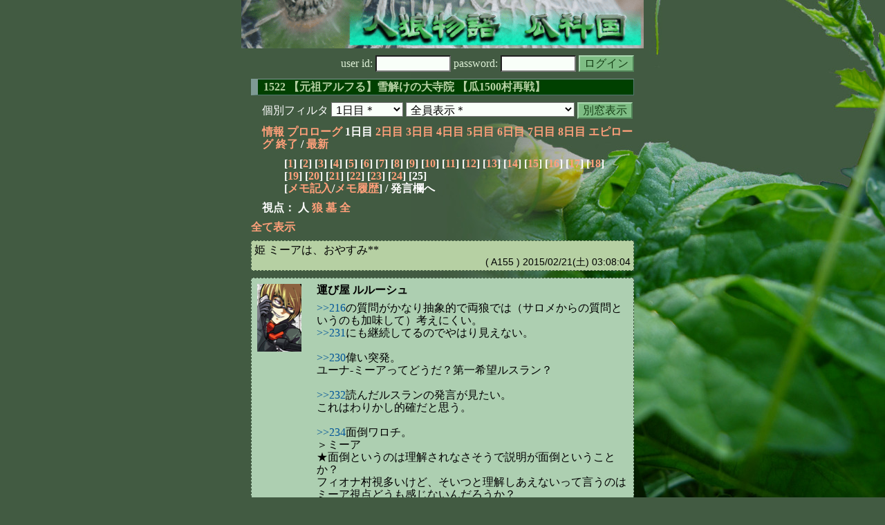

--- FILE ---
content_type: text/html; charset=Shift_JIS
request_url: http://melon-cirrus.sakura.ne.jp/sow/sow.cgi?m=g&v=1522&t=1&t=1&m=h
body_size: 49171
content:
<!doctype html public "-//W3C//DTD HTML 4.01 Transitional//EN">
<html lang="ja">
<head>
<meta http-equiv="Content-Type" content="text/html; charset=Shift_JIS">
<meta http-equiv="Content-Style-Type" content="text/css">
<meta http-equiv="Content-Script-Type" content="text/javascript">
<meta name="robots" content="noindex,nofollow">
<meta name="robots" content="noarchive">
<meta name="Author" content="あず/asbntby">
<link rel="shortcut icon" href="./favicon.ico">
<link rel="stylesheet" type="text/css" href="./melonwide.css" title="瓜科(うりか)Ｗ">
<link rel="Alternate" type="application/rss+xml" title="RSS" href="./sow.cgi?m=h&amp;v=1522&amp;t=1&amp;cmd=rss">
<link rev="Made" href="mailto:asbntby@yahoo.co.jp">
<link rel="Start" href="http://melon-cirrus.sakura.ne.jp/" title="人狼物語（瓜科国）">
<link rel="Prev" href="./sow.cgi?m=h&amp;v=1522&amp;t=1&amp;t=0" title="前の日">
<link rel="Next" href="./sow.cgi?m=h&amp;v=1522&amp;t=1&amp;t=2" title="次の日">
<script type="text/javascript" src="./filter.js"></script>
<title>1日目 / 1522 【元祖アルフる】雪解けの大寺院 【瓜1500村再戦】 - 人狼物語（瓜科国）</title>
</head>

<body onresize="eventResize();" onload="initFilter();">

<div id="outframe" class="outframe">
<div id="contentframe" class="contentframe">

<h1><a href="./sow.cgi?"><img src="./img/bmelonw.png" width="582" height="70" alt="人狼物語（瓜科国）"></a></h1>

<div class="inframe">

<form action="./sow.cgi" method="post" class="login">
<p>
<input type="hidden" name="cmd" value="login">
<input type="hidden" name="cmdfrom" value="">
<input type="hidden" name="m" value="h">
<input type="hidden" name="v" value="1522">
<input type="hidden" name="t" value="1">
<label>user id: <input type="text" size="10" name="uid" class="inputtxttype" value=""></label>
<label>password: <input type="password" size="10" name="pwd" class="inputtxttype" value=""></label>
<input type="submit" value="ログイン" class="formsubmit">
</p>
</form>
<hr class="invisible_hr">

<h2>1522 【元祖アルフる】雪解けの大寺院 【瓜1500村再戦】</h2>

<form class="cidfilter">
<p>
<input type="hidden" name="m" value="h">
<input type="hidden" name="v" value="1522">
<input type="hidden" name="s" value="9294340720">
<input type="hidden" name="url" value="http://melon-cirrus.sakura.ne.jp/sow/sow.cgi">
<label for="t">個別フィルタ</label>
<select id="t" name="t">
<option value="0">プロローグ</option>
<option value="1" selected>1日目＊</option>
<option value="2">2日目</option>
<option value="3">3日目</option>
<option value="4">4日目</option>
<option value="5">5日目</option>
<option value="6">6日目</option>
<option value="7">7日目</option>
<option value="8">8日目</option>
<option value="9">エピローグ</option>
</select>
<select id="pno" name="pno">
<option value="-1" selected>全員表示＊</option>
<option value="0">侯爵令嬢 ネリー</option>
<option value="2">姫 ミーア</option>
<option value="3">少女 ユーナ</option>
<option value="4">大人びた妹 フィオナ</option>
<option value="8">士官 ルスラン</option>
<option value="9">道化師 レミー</option>
<option value="10">従者 レオン</option>
<option value="16">執行者 サロメ</option>
<option value="17">店員 アルフ</option>
<option value="18">運び屋 ルルーシュ</option>
<option value="19">客間女中 ジュリエット</option>
<option value="20">ルポライター テルヒコ</option>
<option value="23">祓魔師 ナザレ</option>
<option value="25">箱入り マリィ</option>
<option value="27">悪戯好き ジェラール</option>
<option value="30">猫娘 エルミィ</option>
<option value="1">[見物]ナビゲーター グロウ</option>
<option value="5">[見物]狼少年 セルヴェ</option>
<option value="7">[見物]眼鏡好き ルージュ</option>
<option value="13">[見物]北天黒騎士 ヴェーチェル</option>
<option value="14">[見物]読師 アリエル</option>
<option value="15">[見物]無表情 ロイ</option>
<option value="26">[見物]行商人 ウォン</option>
<option value="28">[見物]紛う方無き園児 モエミ</option>
<option value="29">[見物]看板娘 ナタリー</option>
<option value="31">[見物]神学者 イザヤ</option>
<option value="-2">≪独り言≫</option>
<option value="-3">≪囁き(秘密発言)≫</option>
<option value="-4">≪死者の呻き≫</option>
<option value="-5">≪村建て人発言≫</option>
<option value="-6">≪管理者発言≫</option>
<option value="-8">≪【】マーク≫</option>
<option value="-9">≪●マーク≫</option>
<option value="-10">≪▼マーク≫</option>
<option value="-11">≪■マーク≫</option>
</select>
<input type="button" value="別窓表示" onClick="cidfilter(this.form);" class="formsubmit">
</p>
</form>
<hr class="invisible_hr">
<p class="turnnavi">
<a href="./sow.cgi?m=h&amp;v=1522&amp;cmd=vinfo">情報</a>
<a href="./sow.cgi?m=h&amp;v=1522&amp;t=0&amp;mv=p&amp;n=1&amp;m=h">プロローグ</a>
1日目
<a href="./sow.cgi?m=h&amp;v=1522&amp;t=2&amp;mv=p&amp;n=1&amp;m=h">2日目</a>
<a href="./sow.cgi?m=h&amp;v=1522&amp;t=3&amp;mv=p&amp;n=1&amp;m=h">3日目</a>
<a href="./sow.cgi?m=h&amp;v=1522&amp;t=4&amp;mv=p&amp;n=1&amp;m=h">4日目</a>
<a href="./sow.cgi?m=h&amp;v=1522&amp;t=5&amp;mv=p&amp;n=1&amp;m=h">5日目</a>
<a href="./sow.cgi?m=h&amp;v=1522&amp;t=6&amp;mv=p&amp;n=1&amp;m=h">6日目</a>
<a href="./sow.cgi?m=h&amp;v=1522&amp;t=7&amp;mv=p&amp;n=1&amp;m=h">7日目</a>
<a href="./sow.cgi?m=h&amp;v=1522&amp;t=8&amp;mv=p&amp;n=1&amp;m=h">8日目</a>
<a href="./sow.cgi?m=h&amp;v=1522&amp;t=9&amp;mv=p&amp;n=1&amp;m=h">エピローグ</a>
<a href="./sow.cgi?m=h&amp;v=1522&amp;mv=p&amp;n=1&amp;m=h">終了</a>
/ <a href="./sow.cgi?m=h&amp;v=1522">最新</a>
</p>

<p class="pagenavi">
[<a href="./sow.cgi?m=h&amp;v=1522&amp;t=1&amp;mv=p&amp;n=1">1</a>]
[<a href="./sow.cgi?m=h&amp;v=1522&amp;t=1&amp;mv=p&amp;n=2">2</a>]
[<a href="./sow.cgi?m=h&amp;v=1522&amp;t=1&amp;mv=p&amp;n=3">3</a>]
[<a href="./sow.cgi?m=h&amp;v=1522&amp;t=1&amp;mv=p&amp;n=4">4</a>]
[<a href="./sow.cgi?m=h&amp;v=1522&amp;t=1&amp;mv=p&amp;n=5">5</a>]
[<a href="./sow.cgi?m=h&amp;v=1522&amp;t=1&amp;mv=p&amp;n=6">6</a>]
[<a href="./sow.cgi?m=h&amp;v=1522&amp;t=1&amp;mv=p&amp;n=7">7</a>]
[<a href="./sow.cgi?m=h&amp;v=1522&amp;t=1&amp;mv=p&amp;n=8">8</a>]
[<a href="./sow.cgi?m=h&amp;v=1522&amp;t=1&amp;mv=p&amp;n=9">9</a>]
[<a href="./sow.cgi?m=h&amp;v=1522&amp;t=1&amp;mv=p&amp;n=10">10</a>]
[<a href="./sow.cgi?m=h&amp;v=1522&amp;t=1&amp;mv=p&amp;n=11">11</a>]
[<a href="./sow.cgi?m=h&amp;v=1522&amp;t=1&amp;mv=p&amp;n=12">12</a>]
[<a href="./sow.cgi?m=h&amp;v=1522&amp;t=1&amp;mv=p&amp;n=13">13</a>]
[<a href="./sow.cgi?m=h&amp;v=1522&amp;t=1&amp;mv=p&amp;n=14">14</a>]
[<a href="./sow.cgi?m=h&amp;v=1522&amp;t=1&amp;mv=p&amp;n=15">15</a>]
[<a href="./sow.cgi?m=h&amp;v=1522&amp;t=1&amp;mv=p&amp;n=16">16</a>]
[<a href="./sow.cgi?m=h&amp;v=1522&amp;t=1&amp;mv=p&amp;n=17">17</a>]
[<a href="./sow.cgi?m=h&amp;v=1522&amp;t=1&amp;mv=p&amp;n=18">18</a>]
[<a href="./sow.cgi?m=h&amp;v=1522&amp;t=1&amp;mv=p&amp;n=19">19</a>]
[<a href="./sow.cgi?m=h&amp;v=1522&amp;t=1&amp;mv=p&amp;n=20">20</a>]
[<a href="./sow.cgi?m=h&amp;v=1522&amp;t=1&amp;mv=p&amp;n=21">21</a>]
[<a href="./sow.cgi?m=h&amp;v=1522&amp;t=1&amp;mv=p&amp;n=22">22</a>]
[<a href="./sow.cgi?m=h&amp;v=1522&amp;t=1&amp;mv=p&amp;n=23">23</a>]
[<a href="./sow.cgi?m=h&amp;v=1522&amp;t=1&amp;mv=p&amp;n=24">24</a>]
[25]
<br>[<a href="./sow.cgi?m=h&amp;v=1522&amp;t=1&amp;cmd=memo">メモ記入</a>/<a href="./sow.cgi?m=h&amp;v=1522&amp;t=1&amp;cmd=hist">メモ履歴</a>] / 発言欄へ
</p>

<p class="turnnavi">
視点：
人
<a href="sow.cgi?m=h&amp;v=1522&amp;t=1&amp;t=1&amp;m=w">狼</a>
<a href="sow.cgi?m=h&amp;v=1522&amp;t=1&amp;t=1&amp;m=g">墓</a>
<a href="sow.cgi?m=h&amp;v=1522&amp;t=1&amp;t=1&amp;m=a">全</a>
</p>

<p class="row_all">
<a href="./sow.cgi?m=h&amp;v=1522&amp;t=1&amp;ra=on">全て表示</a>
</p>

<hr class="invisible_hr">

<div id="mespno0_2"><div id="mestype0_4">
<div class="action_nom">
<div class="action_txt">
<p>姫 ミーア<a name="SA00155">は</a>、おやすみ**<br></p>
</div>
<div class="mes_date"> ( A155 ) 2015/02/21(土) 03:08:04</div>
<hr class="invisible_hr">
</div>
</div></div>

<div id="mespno1_18"><div id="mestype1_0">
<div class="mes_nom">
<div style="float: left; width: 72px;">
<div class="mes_chrimg"><img src="./img/cathedral/052.png" width="64" >

</div>
</div>
<div style="float: right; width: 458px;">
<h3 class="mesname"> <a name="SS00309">運び屋 ルルーシュ</a></h3>
<p class="mes_text"><a href="./sow.cgi?turn=1&amp;m=h&amp;v=1522&amp;logid=SS00216" class="res_anchor" target="_blank" title="執行者 サロメ：
&gt;&gt;209下のact姫
戦術論苦手なの…
私と同じ…ふふふ、仲良くしましょ？

お姫様は、リアタイで話してて
狼のボロ、見つけたことある？

もしくは姫狼だったときに、
「ボロ出しちまった、ちっくしょwwwwふぁーーーwww」
ってなったこと、ある？">&gt;&gt;216</a>の質問がかなり抽象的で両狼では（サロメからの質問というのも加味して）考えにくい。<br><a href="./sow.cgi?turn=1&amp;m=h&amp;v=1522&amp;logid=SS00231" class="res_anchor" target="_blank" title="執行者 サロメ：
&gt;&gt;225姫
あるんだ…私見たこと無いから見てみたい…
吟味するようになった、ってことは、
読み違えたこと、あるの？

ボロ出さない自信、あるんですね…
だからこそのリアタイ派ですか…

話してボロが出ないなら、
お姫様は盤面考察から色見た方が
見えてくるのかなぁ？

せっかく話してるから★投げてあげるね…
★汝は人狼なりや？
狼？それとも村？">&gt;&gt;231</a>にも継続してるのでやはり見えない。<br><br><a href="./sow.cgi?turn=1&amp;m=h&amp;v=1522&amp;logid=SS00230" class="res_anchor" target="_blank" title="少女 ユーナ：
●ルスラン○ミーアで提出なの。理由は無難な位置かつ色がみたいとこ。">&gt;&gt;230</a>偉い突発。<br>ユーナ-ミーアってどうだ？第一希望ルスラン？<br><br><a href="./sow.cgi?turn=1&amp;m=h&amp;v=1522&amp;logid=SS00232" class="res_anchor" target="_blank" title="ルポライター テルヒコ：
&gt;&gt;227 レミー
適当にしか議事追ってないから各自の灰判断無視前提で。

レオンは『見られる意識低め』で非狼って言われてるのに、
偽寄りの占い師を殴りまくったミーアという超絶『見られる意識の低い行為』は全員が疑問符出しちゃうんだなって感じかな。

初動大遅刻組が偽寄りの占い師殴って得られるメリットってなんだろうなー？俺にはわからないなー？
それこそわからないから、それなら票集まってるし、別のところ占いたいなー。

こんな感じ。">&gt;&gt;232</a>読んだルスランの発言が見たい。<br>これはわりかし的確だと思う。<br><br><a href="./sow.cgi?turn=1&amp;m=h&amp;v=1522&amp;logid=SS00234" class="res_anchor" target="_blank" title="姫 ミーア：
フィオナさんの素直分は受けとりましたわ。
解釈間違われてるけど面倒なので置いておきます。

●ルスランさん○ナザレさん

本当はナザレさんにしようかと思いましたが、ルスランさんの方が狼時色分かりにくいタイプかなと思いました。
レオンさん・エルミィさん・サロメさんやっぱ占いいいです。">&gt;&gt;234</a>面倒ワロチ。<br>＞ミーア<br>★面倒というのは理解されなさそうで説明が面倒ということか？<br>フィオナ村視多いけど、そいつと理解しあえないって言うのはミーア視点どうも感じないんだろうか？</p>
</div>
<div class="clearboth">
<div class="mes_date"> ( 309 ) 2015/02/21(土) 03:16:47 </div>
<hr class="invisible_hr">
</div>
</div>
</div></div>

<div id="mespno2_18"><div id="mestype2_0">
<div class="mes_nom">
<div style="float: left; width: 72px;">
<div class="mes_chrimg"><img src="./img/cathedral/052.png" width="64" >

</div>
</div>
<div style="float: right; width: 458px;">
<h3 class="mesname"> <a name="SS00310">運び屋 ルルーシュ</a></h3>
<p class="mes_text"><a href="./sow.cgi?turn=1&amp;m=h&amp;v=1522&amp;logid=SS00237" class="res_anchor" target="_blank" title="悪戯好き ジェラール：
じゃあミもフタもない自己紹介をひとつ

大体要素は読めばわかるので、質問は「確認」と、単純に「議事を伸ばすため」にする事が多いよ
議事長いほうが要素多く落ちてるからね

狼に誤白とったのはまだ１回だけかなー、って事で白拾いはそれなりに得意
大概3dくらいまでに灰２狼見つけるけど、ハードル上げないで（">&gt;&gt;237</a>すげー。個人で弾いて見つける感じか、ラインからなのか気になるな。<br>後者の場合俺ライン見るの割とするけど、後で添削頼もうかな（<br>＞ジェラード<br>★初日の情報集め、風呂敷とかなんだ言われてるが、ジェラード的に収穫具合に満足いったか？<br><br><a href="./sow.cgi?turn=1&amp;m=h&amp;v=1522&amp;logid=SS00253" class="res_anchor" target="_blank" title="執行者 サロメ：
&gt;&gt;243姫
パッションなんて、ただの勘…
当たるも八卦、当たらぬも八卦…
それで相手の反応を見るためだよね

どこでもドア欲しい（切実

あら、姫なりや…
そう来ますか…
日本語的には、姫なり、のほうが正しいような…

遊び心、余裕があって面白いですね…
でも、ちゃんと発言の前に
発言内容を確認する用心深さを
持っていそう…
やっぱりボロは期待しない方がいいのかな

買いかぶりすぎてるよ…
でも、もう何人か対話しながら見たいのは事実…">&gt;&gt;253</a>うん、サロメ-ミーアなさそうでいいかな（<br><br><a href="./sow.cgi?turn=1&amp;m=h&amp;v=1522&amp;logid=SS00256" class="res_anchor" target="_blank" title="執行者 サロメ：
&gt;&gt;246店
ふふふ…
占い頑張ってね

&gt;&gt;245
相性悪そう、らしい…
こっちから行かないといけないのかな…？
まだ見てなかったのに…">&gt;&gt;256</a>下段が割と悠長だな、遅れてきた狼と考えると。<br>サロメはちっと明日も見て―な。姫好きー以外でどう動くんかね。</p>
</div>
<div class="clearboth">
<div class="mes_date"> ( 310 ) 2015/02/21(土) 03:24:33 </div>
<hr class="invisible_hr">
</div>
</div>
</div></div>

<div id="mespno3_18"><div id="mestype3_0">
<div class="mes_nom">
<div style="float: left; width: 72px;">
<div class="mes_chrimg"><img src="./img/cathedral/052.png" width="64" >

</div>
</div>
<div style="float: right; width: 458px;">
<h3 class="mesname"> <a name="SS00311">運び屋 ルルーシュ</a></h3>
<p class="mes_text"><a href="./sow.cgi?turn=1&amp;m=h&amp;v=1522&amp;logid=SS00259" class="res_anchor" target="_blank" title="箱入り マリィ：
ルスラン　　　●ミーア　　◯ユーナ　　&gt;&gt;197
フィオナ　　　●ミーア　　○エルミィ　&gt;&gt;217
ナザレ　　　　●ミーア　　○レオン　　&gt;&gt;220
ジェラール　　●ミーア　　◯サロメ　　&gt;&gt;221
テルヒコ　　　●ユーナ　　◯エルミィ　&gt;&gt;224
ユーナ　　　　●ルスラン　◯ミーア　　&gt;&gt;230
ミーア　　　　●ルスラン　◯ナザレ　　&gt;&gt;234
サロメ　　　　●ユーナ　　　　　　　　&gt;&gt;244
レミー　　　　●ユーナ　　◯ナザレ　　&gt;&gt;249
レオン　　　　●ユーナ　　◯サロメ　　&gt;&gt;250
アルフ　　　　●エルミィ　◯ユーナ　　&gt;&gt;255

【仮決定●ユーナ】
・僅差でユーナさん
・レミーさんの発言&gt;&gt;241

です。">&gt;&gt;259</a>【仮決定確認】ユーナセット。<br>すっげぇ固まったけど、ユーナとミーアが●ルスランなのな。<br><br><a href="./sow.cgi?turn=1&amp;m=h&amp;v=1522&amp;logid=SS00262" class="res_anchor" target="_blank" title="猫娘 エルミィ：
ジェラールかレオン占ってもらえないなら誰でも一緒だから誰でもいいにゃ。

マリィの表見ると視線が見事なくらいミーアからユーナに移行しててなんか気持ち悪いね。
こゆー村って、ちょっと突っつかれると無意識がふわーっと持ってかれちゃう傾向があるから気をつけないとね－。">&gt;&gt;262</a>は割と同意見だったりするが単に沈んだ2名という見方もできる。<br>つかユーナって発言して疑われたわけじゃないような気が。<br><br><a href="./sow.cgi?turn=1&amp;m=h&amp;v=1522&amp;logid=SS00264" class="res_anchor" target="_blank" title="執行者 サロメ：
&gt;&gt;257姫
大抵のことは、どうにでもなるものだ
って、昔誰かが言ってた…
基盤そろえるのも、相手吟味しないとだから、
焦らず確実に、いきたいよね…

&gt;&gt;258従
？
害してなんて、いないよ…？
苦手、って言われたら、イヤがらせで
絡みにいきたい、っていうつもりだったの…

ねえ、&gt;&gt;248でジェラのこと思考開示型って、
言ってるけど…
ジェラって質問多いけど思考は開示してない気がする…

どのへんが開示してると思ったの…？
それとも、これから開いてくるかも、
っていう未来展望だったのかな…？">&gt;&gt;264</a>ジェラード-サロメはやっぱねーかな。<br><br><a href="./sow.cgi?turn=1&amp;m=h&amp;v=1522&amp;logid=SS00266" class="res_anchor" target="_blank" title="悪戯好き ジェラール：
ユーナは&gt;&gt;107上段について&gt;&gt;137まで思考回ってるのが狼っぽくないかと思ったけど、甘いのかね

&gt;&gt;181と&gt;&gt;257の反応があるから両狼ぽくはないし、ユーナの色でミーアの色も見える可能性あるか
まあ反対するほどのことはなし">&gt;&gt;266</a>ほむ。<br><br><a href="./sow.cgi?turn=1&amp;m=h&amp;v=1522&amp;logid=SS00271" class="res_anchor" target="_blank" title="店員 アルフ：
&gt;&gt;259
actでふざけ倒してる場合じゃねえ。
この時間だと眠くてガチ思考がおやすみし始めるんだ許せ。

【仮決定見てる】
んあーーー希望してた所ではあるんだけども
レミーさん……（）って感じです。黒引けなさそうデスネ

ところで（そういえば）ルルーシュどこいった？

反対してミーアになる方がいやなので此の儘でいーや
盤面整理というひどい正義の名の下にユーナには水晶をぶつけさせてもらおう。
占って不利益なとこじゃないと思うます

ジェラ狼だったら、は一回組み立てといた方が良さげかなあ
明日の宿題にしようそうしよう。メモメモ">&gt;&gt;271</a>俺はここにいるぜ！<br>仮眠取るもんじゃない、ルルーシュ覚えた。いやマジすんませんした。</p>
</div>
<div class="clearboth">
<div class="mes_date"> ( 311 ) 2015/02/21(土) 03:33:32 </div>
<hr class="invisible_hr">
</div>
</div>
</div></div>

<div id="mespno4_18"><div id="mestype4_0">
<div class="mes_nom">
<div style="float: left; width: 72px;">
<div class="mes_chrimg"><img src="./img/cathedral/052.png" width="64" >

</div>
</div>
<div style="float: right; width: 458px;">
<h3 class="mesname"> <a name="SS00312">運び屋 ルルーシュ</a></h3>
<p class="mes_text"><a href="./sow.cgi?turn=1&amp;m=h&amp;v=1522&amp;logid=SS00274" class="res_anchor" target="_blank" title="箱入り マリィ：
そろそろでしょうか。
反対の声もなかったので【本決定●ユーナ】でお願いします。">&gt;&gt;274</a>【本決定確認】ユーナセット。<br>というかわかった、コア的に最初に仮眠取れば万々歳なんだな（<br><a href="./sow.cgi?turn=1&amp;m=h&amp;v=1522&amp;logid=SS00280" class="res_anchor" target="_blank" title="箱入り マリィ：
&gt;&gt;276　アルフさん
&gt;&gt;279　レミーさん
はい、基本第一声発表でお願いいたします。

&gt;ルルーシュさん
同じくよろしくお願いします。">&gt;&gt;280</a>寝ててすんませんした（ジャンピング土下座）<br><br><a href="./sow.cgi?turn=1&amp;m=h&amp;v=1522&amp;logid=SS00285" class="res_anchor" target="_blank" title="従者 レオン：
&gt;&gt;277サロメ
開示していると思ったが。
星飛ばしの割にリターンが少ない、的な評価があったっけか。
俺も星飛ばすだけ飛ばしておいて回収忘れることなんてしょっちゅうだからなあ。それに回答から特にはっきりした要素が拾えることの方がむしろ少ない気がするが。

エルミィに関しては、俺も&gt;&gt;204でいきなり「吊＞占」って言われたしなあ。
&gt;&gt;262「ジェラールかレオン占ってもらえないなら誰でも一緒」これも意味が分からない。そもそも俺は吊枠じゃなかったのか。">&gt;&gt;285</a>と今日一日見るにレオンは自分に対する視線には割と敏感か。<br><br><a href="./sow.cgi?turn=1&amp;m=h&amp;v=1522&amp;logid=SS00294" class="res_anchor" target="_blank" title="少女 ユーナ：
決定見てるの。
&gt;&gt;282レミー
エルミィは保留だけでどこまで処理避けれるかテスト中？ってくらいのんきなの。

ナザレは狼なら厳しいやりかた選んでるような気がしてるの。狼なら多分ちょっと後ろで流れに乗るタイプなの。

レオンは村なら聞かれながらプレイするほうやりやすいのかなぁ？って感覚を感じてるけどまぁ主観なの。

ルスランは意見合わないなーって時があるの。
ナザレが頑固には見えなかったし(&gt;&gt;152)ジェラールが今後の材料集めの段階だったとも思わなかったの。(&gt;&gt;179でとりあえず今日の結論だそうとしてるように見えたので)
ただ、&gt;&gt;86のジュリエットは初日占い当てる場所じゃないとか。
&gt;&gt;175はジェラールに占い使ってる場合なのだろうか。って結論の部分には同意する部分はあるのでここ見てると占い希望したけど「んー」とはなってるの。">&gt;&gt;294</a>下部見るにこれが占い希望理由か？<br>ユーナ沈んでる感はあるな確かに。まぁ占うので関係ナス。</p>
</div>
<div class="clearboth">
<div class="mes_date"> ( 312 ) 2015/02/21(土) 03:41:38 </div>
<hr class="invisible_hr">
</div>
</div>
</div></div>

<div id="mespno5_18"><div id="mestype5_0">
<div class="mes_nom">
<div style="float: left; width: 72px;">
<div class="mes_chrimg"><img src="./img/cathedral/052.png" width="64" >

</div>
</div>
<div style="float: right; width: 458px;">
<h3 class="mesname"> <a name="SS00313">運び屋 ルルーシュ</a></h3>
<p class="mes_text">喉がねぇだと…！？<br>配分難しいっつか少しはまとめたほうがいいのか。<br><br><a href="./sow.cgi?turn=1&amp;m=h&amp;v=1522&amp;logid=SS00200" class="res_anchor" target="_blank" title="少女 ユーナ：
&gt;&gt;172フィオナ
前衛的含めて両方なの。
&gt;&gt;175ルスラン
割れる想定なの。">&gt;&gt;200</a>見るにこの時点からルスランを割と疑ってたんかね。<br><br>ユーナ反対する理由はねぇな。<br>んだが個人的には●ジュリエット希望だった（過去形）<br>どうにも個人要素で白とられてる感と、俺自身白さわかんねぇ。</p>
</div>
<div class="clearboth">
<div class="mes_date"> ( 313 ) 2015/02/21(土) 03:50:42 </div>
<hr class="invisible_hr">
</div>
</div>
</div></div>

<div id="mespno6_30"><div id="mestype6_4">
<div class="action_nom">
<div class="action_txt">
<p>猫娘 エルミィ<a name="SA00156">は</a>、<font color="blue">運び屋 ルルーシュ</font>にお休み前の酢タマゴを投げつけた<br></p>
</div>
<div class="mes_date"> ( A156 ) 2015/02/21(土) 03:55:48 <img src="./img/candy01.png" alt="飴"></div>
<hr class="invisible_hr">
</div>
</div></div>

<div id="mespno7_18"><div id="mestype7_4">
<div class="action_nom">
<div class="action_txt">
<p>運び屋 ルルーシュ<a name="SA00157">は</a>、ありがてぇがこれ2個目なんだぜ…（遠い目<br></p>
</div>
<div class="mes_date"> ( A157 ) 2015/02/21(土) 03:56:24</div>
<hr class="invisible_hr">
</div>
</div></div>

<div id="mespno8_30"><div id="mestype8_0">
<div class="mes_nom">
<div style="float: left; width: 72px;">
<div class="mes_chrimg"><img src="./img/cathedral/041.png" width="64" >

</div>
</div>
<div style="float: right; width: 458px;">
<h3 class="mesname"> <a name="SS00314">猫娘 エルミィ</a></h3>
<p class="mes_text">なんか目が覚めたけどもう寝るにゃー。<br>明日の結果が楽しみにゃ♪**</p>
</div>
<div class="clearboth">
<div class="mes_date"> ( 314 ) 2015/02/21(土) 03:56:47 </div>
<hr class="invisible_hr">
</div>
</div>
</div></div>

<div id="mespno9_18"><div id="mestype9_4">
<div class="action_nom">
<div class="action_txt">
<p>運び屋 ルルーシュ<a name="SA00158">は</a>、<a href="#SS00310" class="res_anchor" title="運び屋 ルルーシュ：
&gt;&gt;237すげー。個人で弾いて見つける感じか、ラインからなのか気になるな。
後者の場合俺ライン見るの割とするけど、後で添削頼もうかな（
＞ジェラード
★初日の情報集め、風呂敷とかなんだ言われてるが、ジェラード的に収穫具合に満足いったか？

&gt;&gt;253うん、サロメ-ミーアなさそうでいいかな（

&gt;&gt;256下段が割と悠長だな、遅れてきた狼と考えると。
サロメはちっと明日も見て―な。姫好きー以外でどう動くんかね。">&gt;&gt;310</a>はジェラードじゃなくてジェラールだ、わりぃw<br></p>
</div>
<div class="mes_date"> ( A158 ) 2015/02/21(土) 03:58:03</div>
<hr class="invisible_hr">
</div>
</div></div>

<div id="mespno10_18"><div id="mestype10_4">
<div class="action_nom">
<div class="action_txt">
<p>運び屋 ルルーシュ<a name="SA00159">は</a>、おやすみにゃー。俺も二度寝る（寝坊フラグ）<br></p>
</div>
<div class="mes_date"> ( A159 ) 2015/02/21(土) 03:58:31</div>
<hr class="invisible_hr">
</div>
</div></div>

<div id="mespno11_18"><div id="mestype11_4">
<div class="action_nom">
<div class="action_txt">
<p>運び屋 ルルーシュ<a name="SA00160">は</a>、おはよう、いるぜー<br></p>
</div>
<div class="mes_date"> ( A160 ) 2015/02/21(土) 06:44:31</div>
<hr class="invisible_hr">
</div>
</div></div>

<div id="mespno12_9"><div id="mestype12_0">
<div class="mes_nom">
<div style="float: left; width: 72px;">
<div class="mes_chrimg"><img src="./img/cathedral/079.png" width="64" >

</div>
</div>
<div style="float: right; width: 458px;">
<h3 class="mesname"> <a name="SS00315">道化師 レミー</a></h3>
<p class="mes_text"><a href="./sow.cgi?m=h&amp;v=1522&amp;turn=1&amp;logid=SS00303" class="res_anchor" target="_blank" title="ルポライター テルヒコ：
&gt;&gt;299 レミー
いつでもいいから白出そうって思った理由軽く言っといて。

&gt;&gt;239 ジェラール
議事伸ばして捕まえられる人狼って
正直、伸ばさなくてもいつか捕まるんじゃないかね。

白拾い得意って言ってたから、白補足や手繋ぎを促すための議事伸ばしかと思ってけど違うのな。
俺がこうしてジェラールに話しかけてるのと一緒な、ははは。">&gt;&gt;303</a>テルヒコ<br><a href="./sow.cgi?m=h&amp;v=1522&amp;turn=1&amp;logid=SS00294" class="res_anchor" target="_blank" title="少女 ユーナ：
決定見てるの。
&gt;&gt;282レミー
エルミィは保留だけでどこまで処理避けれるかテスト中？ってくらいのんきなの。

ナザレは狼なら厳しいやりかた選んでるような気がしてるの。狼なら多分ちょっと後ろで流れに乗るタイプなの。

レオンは村なら聞かれながらプレイするほうやりやすいのかなぁ？って感覚を感じてるけどまぁ主観なの。

ルスランは意見合わないなーって時があるの。
ナザレが頑固には見えなかったし(&gt;&gt;152)ジェラールが今後の材料集めの段階だったとも思わなかったの。(&gt;&gt;179でとりあえず今日の結論だそうとしてるように見えたので)
ただ、&gt;&gt;86のジュリエットは初日占い当てる場所じゃないとか。
&gt;&gt;175はジェラールに占い使ってる場合なのだろうか。って結論の部分には同意する部分はあるのでここ見てると占い希望したけど「んー」とはなってるの。">&gt;&gt;294</a>が割と本気に見えたデスネ。<br>ただいつもの吊られ際マジックみたいなのデスし、その発言しとけば後もう少し、要素落としが続かねーかの期待したデスが出ねーデスネ。<br><br><br>そういえば追記。生死無視すれば、平日夜はワタシ早寝してーデスヨ。12:30限度デスネ。ただし平日朝は確実に更新前に見れるデスヨ。時間参考まデ。</p>
</div>
<div class="clearboth">
<div class="mes_date"> ( 315 ) 2015/02/21(土) 06:51:09 </div>
<hr class="invisible_hr">
</div>
</div>
</div></div>

<div id="mespno13_9"><div id="mestype13_0">
<div class="mes_nom">
<div style="float: left; width: 72px;">
<div class="mes_chrimg"><img src="./img/cathedral/079.png" width="64" >

</div>
</div>
<div style="float: right; width: 458px;">
<h3 class="mesname"> <a name="SS00316">道化師 レミー</a></h3>
<p class="mes_text">ジェラートの話デスカ？<br>フム。ルルーシュはスイーツ男子くせーデスネ。<br>（悪い意味ではねーデスヨ）<br><br><a href="./sow.cgi?m=h&amp;v=1522&amp;turn=1&amp;logid=SS00305" class="res_anchor" target="_blank" title="ルポライター テルヒコ：
さっと見返した感じ、エルミィ印象良いな。

ミーアはアルフ、エルミィへの発言から『どう村を進めるか』に興味があるみたいだね。
★ミーア自身はどういう風に村を勝たせるつもりだ？">&gt;&gt;305</a>テルヒコ<br>そのエルミ印象いー点デスが、一箇所でいーのでアンカか何か要素ほしーデスネ。</p>
</div>
<div class="clearboth">
<div class="mes_date"> ( 316 ) 2015/02/21(土) 06:54:37 </div>
<hr class="invisible_hr">
</div>
</div>
</div></div>

<div id="mespno14_18"><div id="mestype14_0">
<div class="mes_nom">
<div style="float: left; width: 72px;">
<div class="mes_chrimg"><img src="./img/cathedral/052.png" width="64" >

</div>
</div>
<div style="float: right; width: 458px;">
<h3 class="mesname"> <a name="SS00317">運び屋 ルルーシュ</a></h3>
<p class="mes_text">よーレミー。おはー（飴2個目なんでact使わずこちらで挨拶）</p>
</div>
<div class="clearboth">
<div class="mes_date"> ( 317 ) 2015/02/21(土) 06:55:37 </div>
<hr class="invisible_hr">
</div>
</div>
</div></div>

<div id="mespno15_18"><div id="mestype15_4">
<div class="action_nom">
<div class="action_txt">
<p>運び屋 ルルーシュ<a name="SA00161">は</a>、当時は腹減ってたってことで一つ（<br></p>
</div>
<div class="mes_date"> ( A161 ) 2015/02/21(土) 06:56:20</div>
<hr class="invisible_hr">
</div>
</div></div>

<div id="mespno16_17"><div id="mestype16_4">
<div class="action_nom">
<div class="action_txt">
<p>店員 アルフ<a name="SA00162">は</a>、起きれたことに俺はびっくりしている　え？？判定文？？なにそれ美味いん…<br></p>
</div>
<div class="mes_date"> ( A162 ) 2015/02/21(土) 06:56:54</div>
<hr class="invisible_hr">
</div>
</div></div>

<div id="mespno17_18"><div id="mestype17_4">
<div class="action_nom">
<div class="action_txt">
<p>運び屋 ルルーシュ<a name="SA00163">は</a>、判定文…だと？　アルフもはよーっす<br></p>
</div>
<div class="mes_date"> ( A163 ) 2015/02/21(土) 06:57:55</div>
<hr class="invisible_hr">
</div>
</div></div>

<div id="mespno18_9"><div id="mestype18_0">
<div class="mes_nom">
<div style="float: left; width: 72px;">
<div class="mes_chrimg"><img src="./img/cathedral/079.png" width="64" >

</div>
</div>
<div style="float: right; width: 458px;">
<h3 class="mesname"> <a name="SS00318">道化師 レミー</a></h3>
<p class="mes_text"><a href="#SS00317" class="res_anchor" title="運び屋 ルルーシュ：
よーレミー。おはー（飴2個目なんでact使わずこちらで挨拶）">&gt;&gt;317</a>ルルーシュ<br>オハヨーデスヨ。朝はえー組デスネ。<br>ワタシはactが空デスヨ。100くらいほしーデスネ。<br><br><br>初日は少し遊びすぎデスネ。今日はチラ覗きできそーデス。</p>
</div>
<div class="clearboth">
<div class="mes_date"> ( 318 ) 2015/02/21(土) 06:58:58 </div>
<hr class="invisible_hr">
</div>
</div>
</div></div>

<div id="mespno19_9"><div id="mestype19_0">
<div class="mes_nom">
<div style="float: left; width: 72px;">
<div class="mes_chrimg"><img src="./img/cathedral/079.png" width="64" >

</div>
</div>
<div style="float: right; width: 458px;">
<h3 class="mesname"> <a name="SS00319"><a name="newsay">道化師 レミー</a></a></h3>
<p class="mes_text">判定文は後追い灰デスネ。</p>
</div>
<div class="clearboth">
<div class="mes_date"> ( 319 ) 2015/02/21(土) 06:59:23 </div>
<hr class="invisible_hr">
</div>
</div>
</div></div>

<p class="pagenavi">
[<a href="./sow.cgi?m=h&amp;v=1522&amp;t=1&amp;mv=p&amp;n=1">1</a>]
[<a href="./sow.cgi?m=h&amp;v=1522&amp;t=1&amp;mv=p&amp;n=2">2</a>]
[<a href="./sow.cgi?m=h&amp;v=1522&amp;t=1&amp;mv=p&amp;n=3">3</a>]
[<a href="./sow.cgi?m=h&amp;v=1522&amp;t=1&amp;mv=p&amp;n=4">4</a>]
[<a href="./sow.cgi?m=h&amp;v=1522&amp;t=1&amp;mv=p&amp;n=5">5</a>]
[<a href="./sow.cgi?m=h&amp;v=1522&amp;t=1&amp;mv=p&amp;n=6">6</a>]
[<a href="./sow.cgi?m=h&amp;v=1522&amp;t=1&amp;mv=p&amp;n=7">7</a>]
[<a href="./sow.cgi?m=h&amp;v=1522&amp;t=1&amp;mv=p&amp;n=8">8</a>]
[<a href="./sow.cgi?m=h&amp;v=1522&amp;t=1&amp;mv=p&amp;n=9">9</a>]
[<a href="./sow.cgi?m=h&amp;v=1522&amp;t=1&amp;mv=p&amp;n=10">10</a>]
[<a href="./sow.cgi?m=h&amp;v=1522&amp;t=1&amp;mv=p&amp;n=11">11</a>]
[<a href="./sow.cgi?m=h&amp;v=1522&amp;t=1&amp;mv=p&amp;n=12">12</a>]
[<a href="./sow.cgi?m=h&amp;v=1522&amp;t=1&amp;mv=p&amp;n=13">13</a>]
[<a href="./sow.cgi?m=h&amp;v=1522&amp;t=1&amp;mv=p&amp;n=14">14</a>]
[<a href="./sow.cgi?m=h&amp;v=1522&amp;t=1&amp;mv=p&amp;n=15">15</a>]
[<a href="./sow.cgi?m=h&amp;v=1522&amp;t=1&amp;mv=p&amp;n=16">16</a>]
[<a href="./sow.cgi?m=h&amp;v=1522&amp;t=1&amp;mv=p&amp;n=17">17</a>]
[<a href="./sow.cgi?m=h&amp;v=1522&amp;t=1&amp;mv=p&amp;n=18">18</a>]
[<a href="./sow.cgi?m=h&amp;v=1522&amp;t=1&amp;mv=p&amp;n=19">19</a>]
[<a href="./sow.cgi?m=h&amp;v=1522&amp;t=1&amp;mv=p&amp;n=20">20</a>]
[<a href="./sow.cgi?m=h&amp;v=1522&amp;t=1&amp;mv=p&amp;n=21">21</a>]
[<a href="./sow.cgi?m=h&amp;v=1522&amp;t=1&amp;mv=p&amp;n=22">22</a>]
[<a href="./sow.cgi?m=h&amp;v=1522&amp;t=1&amp;mv=p&amp;n=23">23</a>]
[<a href="./sow.cgi?m=h&amp;v=1522&amp;t=1&amp;mv=p&amp;n=24">24</a>]
[25]
<br>[<a href="./sow.cgi?m=h&amp;v=1522&amp;t=1&amp;cmd=memo">メモ記入</a>/<a href="./sow.cgi?m=h&amp;v=1522&amp;t=1&amp;cmd=hist">メモ履歴</a>] / 発言欄へ
</p>

<form class="cidfilter">
<p>
<input type="hidden" name="m" value="h">
<input type="hidden" name="v" value="1522">
<input type="hidden" name="s" value="2602732711">
<input type="hidden" name="url" value="http://melon-cirrus.sakura.ne.jp/sow/sow.cgi">
<label for="t">個別フィルタ</label>
<select id="t" name="t">
<option value="0">プロローグ</option>
<option value="1" selected>1日目＊</option>
<option value="2">2日目</option>
<option value="3">3日目</option>
<option value="4">4日目</option>
<option value="5">5日目</option>
<option value="6">6日目</option>
<option value="7">7日目</option>
<option value="8">8日目</option>
<option value="9">エピローグ</option>
</select>
<select id="pno" name="pno">
<option value="-1" selected>全員表示＊</option>
<option value="0">侯爵令嬢 ネリー</option>
<option value="2">姫 ミーア</option>
<option value="3">少女 ユーナ</option>
<option value="4">大人びた妹 フィオナ</option>
<option value="8">士官 ルスラン</option>
<option value="9">道化師 レミー</option>
<option value="10">従者 レオン</option>
<option value="16">執行者 サロメ</option>
<option value="17">店員 アルフ</option>
<option value="18">運び屋 ルルーシュ</option>
<option value="19">客間女中 ジュリエット</option>
<option value="20">ルポライター テルヒコ</option>
<option value="23">祓魔師 ナザレ</option>
<option value="25">箱入り マリィ</option>
<option value="27">悪戯好き ジェラール</option>
<option value="30">猫娘 エルミィ</option>
<option value="1">[見物]ナビゲーター グロウ</option>
<option value="5">[見物]狼少年 セルヴェ</option>
<option value="7">[見物]眼鏡好き ルージュ</option>
<option value="13">[見物]北天黒騎士 ヴェーチェル</option>
<option value="14">[見物]読師 アリエル</option>
<option value="15">[見物]無表情 ロイ</option>
<option value="26">[見物]行商人 ウォン</option>
<option value="28">[見物]紛う方無き園児 モエミ</option>
<option value="29">[見物]看板娘 ナタリー</option>
<option value="31">[見物]神学者 イザヤ</option>
<option value="-2">≪独り言≫</option>
<option value="-3">≪囁き(秘密発言)≫</option>
<option value="-4">≪死者の呻き≫</option>
<option value="-5">≪村建て人発言≫</option>
<option value="-6">≪管理者発言≫</option>
<option value="-8">≪【】マーク≫</option>
<option value="-9">≪●マーク≫</option>
<option value="-10">≪▼マーク≫</option>
<option value="-11">≪■マーク≫</option>
</select>
<input type="button" value="別窓表示" onClick="cidfilter(this.form);" class="formsubmit">
</p>
</form>
<hr class="invisible_hr">
<p class="turnnavi">
<a href="./sow.cgi?m=h&amp;v=1522&amp;cmd=vinfo">情報</a>
<a href="./sow.cgi?m=h&amp;v=1522&amp;t=0&amp;mv=p&amp;n=1&amp;m=h">プロローグ</a>
1日目
<a href="./sow.cgi?m=h&amp;v=1522&amp;t=2&amp;mv=p&amp;n=1&amp;m=h">2日目</a>
<a href="./sow.cgi?m=h&amp;v=1522&amp;t=3&amp;mv=p&amp;n=1&amp;m=h">3日目</a>
<a href="./sow.cgi?m=h&amp;v=1522&amp;t=4&amp;mv=p&amp;n=1&amp;m=h">4日目</a>
<a href="./sow.cgi?m=h&amp;v=1522&amp;t=5&amp;mv=p&amp;n=1&amp;m=h">5日目</a>
<a href="./sow.cgi?m=h&amp;v=1522&amp;t=6&amp;mv=p&amp;n=1&amp;m=h">6日目</a>
<a href="./sow.cgi?m=h&amp;v=1522&amp;t=7&amp;mv=p&amp;n=1&amp;m=h">7日目</a>
<a href="./sow.cgi?m=h&amp;v=1522&amp;t=8&amp;mv=p&amp;n=1&amp;m=h">8日目</a>
<a href="./sow.cgi?m=h&amp;v=1522&amp;t=9&amp;mv=p&amp;n=1&amp;m=h">エピローグ</a>
<a href="./sow.cgi?m=h&amp;v=1522&amp;mv=p&amp;n=1&amp;m=h">終了</a>
/ <a href="./sow.cgi?m=h&amp;v=1522">最新</a>
</p>

<p class="turnnavi">
視点：
人
<a href="sow.cgi?m=h&amp;v=1522&amp;t=1&amp;t=1&amp;m=w">狼</a>
<a href="sow.cgi?m=h&amp;v=1522&amp;t=1&amp;t=1&amp;m=g">墓</a>
<a href="sow.cgi?m=h&amp;v=1522&amp;t=1&amp;t=1&amp;m=a">全</a>
</p>

<form action="./sow.cgi" method="get" class="viewform">
<p>
<input type="hidden" name="m" value="h">
<input type="hidden" name="v" value="1522">
<input type="hidden" name="t" value="1">
<label for="r">表示行数</label>
<select id="r" name="r">
<option value="10">10</option>
<option value="20" selected>20＊</option>
<option value="30">30</option>
<option value="50">50</option>
<option value="100">100</option>
<option value="200">200</option>
</select>
<select name="o">
<option value="a" selected>上から下＊</option>
<option value="d">下から上</option>
</select>
<input type="submit" value="変更" class="formsubmit">
</p>
</form>
<hr class="invisible_hr">

<p class="return">
<a href="./sow.cgi?">トップページに戻る</a>
</p>
<hr class="invisible_hr">

</div><!-- inframe footer -->
</div><!-- contentframe footer -->

<div id="sayfilter" class="sayfilter">
<div id="insayfilter" class="insayfilter">
<h3 id="filter_header" class="sayfilter_heading">
<img id="button_mvfilterleft" class="sayfilter_button" style="display: inline;" src="./img/mvfilter_left.png" width="16" height="16" alt="←" title="フィルタを左に配置" onclick="moveFilterLeft(); fixFilter();" onkeypress="moveFilterLeft(); fixFilter();">
<img id="button_mvfilterbottom" class="sayfilter_button" src="./img/mvfilter_bottom.png" width="16" height="16" alt="↓" title="フィルタを下に配置" onclick="moveFilterBottom();" onkeypress="moveFilterBottom();">
<img id="button_fixfilter" class="sayfilter_button" src="./img/mvfilter_fix.png" width="16" height="16" alt="■" title="フィルタを固定" onclick="fixFilter();" onkeypress="fixFilter();">
<img id="button_unfixfilter" class="sayfilter_button" src="./img/mvfilter_unfix.png" width="16" height="16" alt="□" title="フィルタの固定を解除" onclick="unfixFilter();" onkeypress="unfixFilter();">
フィルタ</h3>

<div class="paragraph">

<h4 class="sayfilter_caption_enable" id="livetypecaption_0" title="生存者欄の表示／非表示" onclick="changeFilterPlList(0);">
生存者 (16)
</h4>
<div id="livetype0" class="sayfilter_content">
<div id="livetype0_0">
<div id="pnofilter_0" class="sayfilter_content_enable" onclick="changeFilterByPlList(0);">
<div class="sayfilter_incontent">
<input id="checkpnofilter_0"
 name="chkpnofilter_0" style="display: none;" type="checkbox" checked>侯爵令嬢 ネリー
<div style="text-align: right;"><img src="./img/commit.png" width="8" height="8" alt="コミット済" title="コミット済"> 1回 残780pt <img src="./img/candy_s.png" width="8" height="8" alt="飴" title="飴"></div></div></div></div>
<div id="livetype0_1">
<div id="pnofilter_2" class="sayfilter_content_enable" onclick="changeFilterByPlList(2);">
<div class="sayfilter_incontent">
<input id="checkpnofilter_2"
 name="chkpnofilter_2" style="display: none;" type="checkbox" checked>姫 ミーア
<div style="text-align: right;">19回 残43pt <img src="./img/candy_s.png" width="8" height="8" alt="飴" title="飴"></div></div></div></div>
<div id="livetype0_2">
<div id="pnofilter_3" class="sayfilter_content_enable" onclick="changeFilterByPlList(3);">
<div class="sayfilter_incontent">
<input id="checkpnofilter_3"
 name="chkpnofilter_3" style="display: none;" type="checkbox" checked>少女 ユーナ
<div style="text-align: right;">14回 残316pt <img src="./img/candy_s.png" width="8" height="8" alt="飴" title="飴"></div></div></div></div>
<div id="livetype0_3">
<div id="pnofilter_4" class="sayfilter_content_enable" onclick="changeFilterByPlList(4);">
<div class="sayfilter_incontent">
<input id="checkpnofilter_4"
 name="chkpnofilter_4" style="display: none;" type="checkbox" checked>大人びた妹 フィオナ
<div style="text-align: right;">31回 残13pt </div></div></div></div>
<div id="livetype0_4">
<div id="pnofilter_8" class="sayfilter_content_enable" onclick="changeFilterByPlList(8);">
<div class="sayfilter_incontent">
<input id="checkpnofilter_8"
 name="chkpnofilter_8" style="display: none;" type="checkbox" checked>士官 ルスラン
<div style="text-align: right;">12回 残430pt <img src="./img/candy_s.png" width="8" height="8" alt="飴" title="飴"></div></div></div></div>
<div id="livetype0_5">
<div id="pnofilter_9" class="sayfilter_content_enable" onclick="changeFilterByPlList(9);">
<div class="sayfilter_incontent">
<input id="checkpnofilter_9"
 name="chkpnofilter_9" style="display: none;" type="checkbox" checked>道化師 レミー
<div style="text-align: right;">27回 残41pt </div></div></div></div>
<div id="livetype0_6">
<div id="pnofilter_10" class="sayfilter_content_enable" onclick="changeFilterByPlList(10);">
<div class="sayfilter_incontent">
<input id="checkpnofilter_10"
 name="chkpnofilter_10" style="display: none;" type="checkbox" checked>従者 レオン
<div style="text-align: right;">23回 残68pt <img src="./img/candy_s.png" width="8" height="8" alt="飴" title="飴"></div></div></div></div>
<div id="livetype0_7">
<div id="pnofilter_16" class="sayfilter_content_enable" onclick="changeFilterByPlList(16);">
<div class="sayfilter_incontent">
<input id="checkpnofilter_16"
 name="chkpnofilter_16" style="display: none;" type="checkbox" checked>執行者 サロメ
<div style="text-align: right;">14回 残352pt <img src="./img/candy_s.png" width="8" height="8" alt="飴" title="飴"></div></div></div></div>
<div id="livetype0_8">
<div id="pnofilter_17" class="sayfilter_content_enable" onclick="changeFilterByPlList(17);">
<div class="sayfilter_incontent">
<input id="checkpnofilter_17"
 name="chkpnofilter_17" style="display: none;" type="checkbox" checked>店員 アルフ
<div style="text-align: right;">19回 残0pt </div></div></div></div>
<div id="livetype0_9">
<div id="pnofilter_18" class="sayfilter_content_enable" onclick="changeFilterByPlList(18);">
<div class="sayfilter_incontent">
<input id="checkpnofilter_18"
 name="chkpnofilter_18" style="display: none;" type="checkbox" checked>運び屋 ルルーシュ
<div style="text-align: right;">34回 残203pt </div></div></div></div>
<div id="livetype0_10">
<div id="pnofilter_19" class="sayfilter_content_enable" onclick="changeFilterByPlList(19);">
<div class="sayfilter_incontent">
<input id="checkpnofilter_19"
 name="chkpnofilter_19" style="display: none;" type="checkbox" checked>客間女中 ジュリエット
<div style="text-align: right;">20回 残250pt </div></div></div></div>
<div id="livetype0_11">
<div id="pnofilter_20" class="sayfilter_content_enable" onclick="changeFilterByPlList(20);">
<div class="sayfilter_incontent">
<input id="checkpnofilter_20"
 name="chkpnofilter_20" style="display: none;" type="checkbox" checked>ルポライター テルヒコ
<div style="text-align: right;">29回 残0pt </div></div></div></div>
<div id="livetype0_12">
<div id="pnofilter_23" class="sayfilter_content_enable" onclick="changeFilterByPlList(23);">
<div class="sayfilter_incontent">
<input id="checkpnofilter_23"
 name="chkpnofilter_23" style="display: none;" type="checkbox" checked>祓魔師 ナザレ
<div style="text-align: right;">12回 残386pt <img src="./img/candy_s.png" width="8" height="8" alt="飴" title="飴"></div></div></div></div>
<div id="livetype0_13">
<div id="pnofilter_25" class="sayfilter_content_enable" onclick="changeFilterByPlList(25);">
<div class="sayfilter_incontent">
<input id="checkpnofilter_25"
 name="chkpnofilter_25" style="display: none;" type="checkbox" checked>箱入り マリィ
<div style="text-align: right;">21回 残129pt <img src="./img/candy_s.png" width="8" height="8" alt="飴" title="飴"></div></div></div></div>
<div id="livetype0_14">
<div id="pnofilter_27" class="sayfilter_content_enable" onclick="changeFilterByPlList(27);">
<div class="sayfilter_incontent">
<input id="checkpnofilter_27"
 name="chkpnofilter_27" style="display: none;" type="checkbox" checked>悪戯好き ジェラール
<div style="text-align: right;">30回 残227pt <img src="./img/candy_s.png" width="8" height="8" alt="飴" title="飴"></div></div></div></div>
<div id="livetype0_15">
<div id="pnofilter_30" class="sayfilter_content_enable" onclick="changeFilterByPlList(30);">
<div class="sayfilter_incontent">
<input id="checkpnofilter_30"
 name="chkpnofilter_30" style="display: none;" type="checkbox" checked>猫娘 エルミィ
<div style="text-align: right;">14回 残326pt </div></div></div></div>
</div>

<h4 class="sayfilter_caption_enable" id="livetypecaption_1" title="犠牲者欄の表示／非表示" onclick="changeFilterPlList(1);">
犠牲者 (0)
</h4>

<h4 class="sayfilter_caption_enable" id="livetypecaption_2" title="処刑者欄の表示／非表示" onclick="changeFilterPlList(2);">
処刑者 (0)
</h4>

<h4 class="sayfilter_caption_enable" id="livetypecaption_3" title="突然死者欄の表示／非表示" onclick="changeFilterPlList(3);">
突然死者 (0)
</h4>

<h4 class="sayfilter_caption_enable" id="livetypecaption_4" title="見物人欄の表示／非表示" onclick="changeFilterPlList(4);">
見物人 (0)
</h4>

<h4 class="sayfilter_caption_enable" id="livetypecaption_5" title="退去者欄の表示／非表示" onclick="changeFilterPlList(5);">
退去者 (10)
</h4>
<div id="livetype5" class="sayfilter_content">
<div id="livetype5_0">
<div id="pnofilter_1" class="sayfilter_content_enable" onclick="changeFilterByPlList(1);">
<div class="sayfilter_incontent">
<input id="checkpnofilter_1"
 name="chkpnofilter_1" style="display: none;" type="checkbox" checked>ナビゲーター グロウ
(1d)</div></div></div>
<div id="livetype5_1">
<div id="pnofilter_5" class="sayfilter_content_enable" onclick="changeFilterByPlList(5);">
<div class="sayfilter_incontent">
<input id="checkpnofilter_5"
 name="chkpnofilter_5" style="display: none;" type="checkbox" checked>狼少年 セルヴェ
(1d)</div></div></div>
<div id="livetype5_2">
<div id="pnofilter_7" class="sayfilter_content_enable" onclick="changeFilterByPlList(7);">
<div class="sayfilter_incontent">
<input id="checkpnofilter_7"
 name="chkpnofilter_7" style="display: none;" type="checkbox" checked>眼鏡好き ルージュ
(1d)</div></div></div>
<div id="livetype5_3">
<div id="pnofilter_13" class="sayfilter_content_enable" onclick="changeFilterByPlList(13);">
<div class="sayfilter_incontent">
<input id="checkpnofilter_13"
 name="chkpnofilter_13" style="display: none;" type="checkbox" checked>北天黒騎士 ヴェーチェル
(1d)</div></div></div>
<div id="livetype5_4">
<div id="pnofilter_14" class="sayfilter_content_enable" onclick="changeFilterByPlList(14);">
<div class="sayfilter_incontent">
<input id="checkpnofilter_14"
 name="chkpnofilter_14" style="display: none;" type="checkbox" checked>読師 アリエル
(1d)</div></div></div>
<div id="livetype5_5">
<div id="pnofilter_15" class="sayfilter_content_enable" onclick="changeFilterByPlList(15);">
<div class="sayfilter_incontent">
<input id="checkpnofilter_15"
 name="chkpnofilter_15" style="display: none;" type="checkbox" checked>無表情 ロイ
(1d)</div></div></div>
<div id="livetype5_6">
<div id="pnofilter_26" class="sayfilter_content_enable" onclick="changeFilterByPlList(26);">
<div class="sayfilter_incontent">
<input id="checkpnofilter_26"
 name="chkpnofilter_26" style="display: none;" type="checkbox" checked>行商人 ウォン
(1d)</div></div></div>
<div id="livetype5_7">
<div id="pnofilter_28" class="sayfilter_content_enable" onclick="changeFilterByPlList(28);">
<div class="sayfilter_incontent">
<input id="checkpnofilter_28"
 name="chkpnofilter_28" style="display: none;" type="checkbox" checked>紛う方無き園児 モエミ
(1d)</div></div></div>
<div id="livetype5_8">
<div id="pnofilter_29" class="sayfilter_content_enable" onclick="changeFilterByPlList(29);">
<div class="sayfilter_incontent">
<input id="checkpnofilter_29"
 name="chkpnofilter_29" style="display: none;" type="checkbox" checked>看板娘 ナタリー
(1d)</div></div></div>
<div id="livetype5_9">
<div id="pnofilter_31" class="sayfilter_content_enable" onclick="changeFilterByPlList(31);">
<div class="sayfilter_incontent">
<input id="checkpnofilter_31"
 name="chkpnofilter_31" style="display: none;" type="checkbox" checked>神学者 イザヤ
(1d)</div></div></div>
</div>

</div>

<div class="paragraph">
<h4 id="mestypefiltercaption" class="sayfilter_caption_enable" title="発言種別欄の表示／非表示" onclick="changeFilterMesType();" >発言種別</h4>

<div id="mestypefilter" class="sayfilter_content">
<div id="typefilter_0" class="sayfilter_content_enable" onclick="changeFilterByCheckBoxMesType('0');">
<div class="sayfilter_incontent">
<input id="checktypefilter_0"
 name="checktypefilter_0" style="display: none;" type="checkbox"
 checked>通常発言</div></div>
<div id="typefilter_1" class="sayfilter_content_enable" onclick="changeFilterByCheckBoxMesType('1');">
<div class="sayfilter_incontent">
<input id="checktypefilter_1"
 name="checktypefilter_1" style="display: none;" type="checkbox"
 checked>独り言</div></div>
<div id="typefilter_2" class="sayfilter_content_enable" onclick="changeFilterByCheckBoxMesType('2');">
<div class="sayfilter_incontent">
<input id="checktypefilter_2"
 name="checktypefilter_2" style="display: none;" type="checkbox"
 checked>囁/鳴/念/婚/叫</div></div>
<div id="typefilter_3" class="sayfilter_content_enable" onclick="changeFilterByCheckBoxMesType('3');">
<div class="sayfilter_incontent">
<input id="checktypefilter_3"
 name="checktypefilter_3" style="display: none;" type="checkbox"
 checked>死者のうめき</div></div>
<div id="typefilter_4" class="sayfilter_content_enable" onclick="changeFilterByCheckBoxMesType('4');">
<div class="sayfilter_incontent">
<input id="checktypefilter_4"
 name="checktypefilter_4" style="display: none;" type="checkbox"
 checked>アクション</div></div>
<div id="typefilter_6" class="sayfilter_content_enable" onclick="changeFilterByCheckBoxMesType('6');">
<div class="sayfilter_incontent">
<input id="checktypefilter_6"
 name="checktypefilter_6" style="display: none;" type="checkbox"
 checked>削除発言</div></div>
</div>
</div>

<div class="paragraph">
<h4 id="lumpfiltercaption" class="sayfilter_caption_enable" title="一括操作欄の表示／非表示" onclick="changeFilterLump();">一括操作</h4>
<div id="lumpfilter">
<button class="sayfilter_button_lump" onclick="changePlListAll(0);" value="0">全員表示</button><br>
<button class="sayfilter_button_lump" onclick="changePlListAll(1);" value="1">全員非表示</button><br>
<button class="sayfilter_button_lump" onclick="changePlListAll(2);" value="2">反転表示</button><br>
</div>
</div>

</div><!-- insayfilter footer -->
</div><!-- sayfilter footer -->

<script type="text/javascript" for="window" event="onscroll">
window.onScroll = eventFixFilter();
</script>

<div class="inframe">
<address>
(0.062 CPUs)<br>
<a name="bottom">SWBBS V2.00 Beta 8</a> <a href="http://asbntby.sakura.ne.jp/" target="_blank">あず/asbntby</a> <a href="http://asbntby.sakura.ne.jp/sow/?css=junawide" target="_blank">*</a><br>
使用画像については［瓜科国ＦＡＱ］をどうぞ。<br>
<a href="http://jbbs.livedoor.jp/game/36108/" target="_blank">■交流掲示板■</a><br>
<a href="http://melon-cirrus.sakura.ne.jp/wiki/" target="_blank">■人狼物語専用まとめwiki■</a><br>
</address>
</div>

</div>
</body>
</html>
